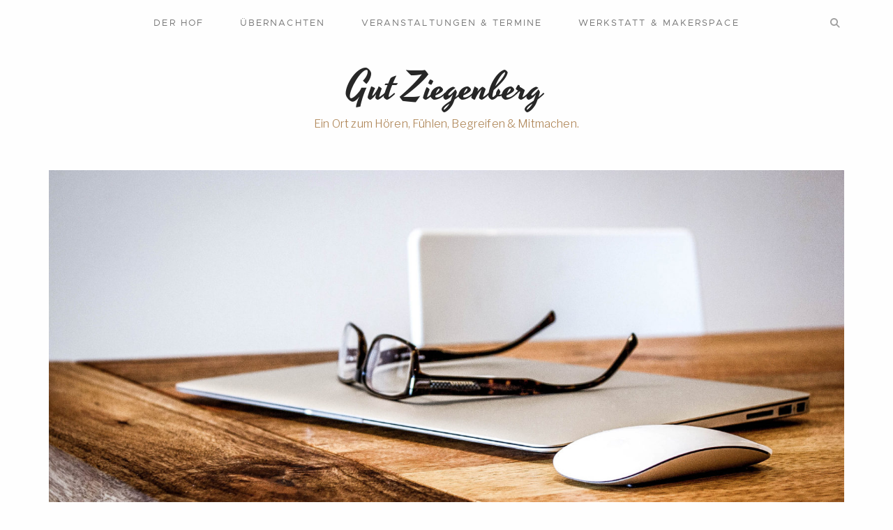

--- FILE ---
content_type: text/html; charset=UTF-8
request_url: https://gutziegenberg.de/der-hof/raum/
body_size: 12734
content:
<!DOCTYPE html>
<html lang="de">
<head>
	<meta charset="UTF-8">
	<meta http-equiv="X-UA-Compatible" content="IE=edge">
	<meta name="viewport" content="width=device-width, initial-scale=1, minimum-scale=1, maximum-scale=1">
	<title>Raum &#8211; Gut Ziegenberg</title>
<meta name='robots' content='max-image-preview:large' />
<link rel='dns-prefetch' href='//meet.jit.si' />
<link rel='dns-prefetch' href='//fonts.googleapis.com' />
<link rel="alternate" type="application/rss+xml" title="Gut Ziegenberg &raquo; Feed" href="https://gutziegenberg.de/feed/" />
<link rel="alternate" type="application/rss+xml" title="Gut Ziegenberg &raquo; Kommentar-Feed" href="https://gutziegenberg.de/comments/feed/" />
<link rel="alternate" title="oEmbed (JSON)" type="application/json+oembed" href="https://gutziegenberg.de/wp-json/oembed/1.0/embed?url=https%3A%2F%2Fgutziegenberg.de%2Fder-hof%2Fraum%2F" />
<link rel="alternate" title="oEmbed (XML)" type="text/xml+oembed" href="https://gutziegenberg.de/wp-json/oembed/1.0/embed?url=https%3A%2F%2Fgutziegenberg.de%2Fder-hof%2Fraum%2F&#038;format=xml" />
<style id='wp-img-auto-sizes-contain-inline-css' type='text/css'>
img:is([sizes=auto i],[sizes^="auto," i]){contain-intrinsic-size:3000px 1500px}
/*# sourceURL=wp-img-auto-sizes-contain-inline-css */
</style>
<style id='wp-emoji-styles-inline-css' type='text/css'>

	img.wp-smiley, img.emoji {
		display: inline !important;
		border: none !important;
		box-shadow: none !important;
		height: 1em !important;
		width: 1em !important;
		margin: 0 0.07em !important;
		vertical-align: -0.1em !important;
		background: none !important;
		padding: 0 !important;
	}
/*# sourceURL=wp-emoji-styles-inline-css */
</style>
<style id='wp-block-library-inline-css' type='text/css'>
:root{--wp-block-synced-color:#7a00df;--wp-block-synced-color--rgb:122,0,223;--wp-bound-block-color:var(--wp-block-synced-color);--wp-editor-canvas-background:#ddd;--wp-admin-theme-color:#007cba;--wp-admin-theme-color--rgb:0,124,186;--wp-admin-theme-color-darker-10:#006ba1;--wp-admin-theme-color-darker-10--rgb:0,107,160.5;--wp-admin-theme-color-darker-20:#005a87;--wp-admin-theme-color-darker-20--rgb:0,90,135;--wp-admin-border-width-focus:2px}@media (min-resolution:192dpi){:root{--wp-admin-border-width-focus:1.5px}}.wp-element-button{cursor:pointer}:root .has-very-light-gray-background-color{background-color:#eee}:root .has-very-dark-gray-background-color{background-color:#313131}:root .has-very-light-gray-color{color:#eee}:root .has-very-dark-gray-color{color:#313131}:root .has-vivid-green-cyan-to-vivid-cyan-blue-gradient-background{background:linear-gradient(135deg,#00d084,#0693e3)}:root .has-purple-crush-gradient-background{background:linear-gradient(135deg,#34e2e4,#4721fb 50%,#ab1dfe)}:root .has-hazy-dawn-gradient-background{background:linear-gradient(135deg,#faaca8,#dad0ec)}:root .has-subdued-olive-gradient-background{background:linear-gradient(135deg,#fafae1,#67a671)}:root .has-atomic-cream-gradient-background{background:linear-gradient(135deg,#fdd79a,#004a59)}:root .has-nightshade-gradient-background{background:linear-gradient(135deg,#330968,#31cdcf)}:root .has-midnight-gradient-background{background:linear-gradient(135deg,#020381,#2874fc)}:root{--wp--preset--font-size--normal:16px;--wp--preset--font-size--huge:42px}.has-regular-font-size{font-size:1em}.has-larger-font-size{font-size:2.625em}.has-normal-font-size{font-size:var(--wp--preset--font-size--normal)}.has-huge-font-size{font-size:var(--wp--preset--font-size--huge)}.has-text-align-center{text-align:center}.has-text-align-left{text-align:left}.has-text-align-right{text-align:right}.has-fit-text{white-space:nowrap!important}#end-resizable-editor-section{display:none}.aligncenter{clear:both}.items-justified-left{justify-content:flex-start}.items-justified-center{justify-content:center}.items-justified-right{justify-content:flex-end}.items-justified-space-between{justify-content:space-between}.screen-reader-text{border:0;clip-path:inset(50%);height:1px;margin:-1px;overflow:hidden;padding:0;position:absolute;width:1px;word-wrap:normal!important}.screen-reader-text:focus{background-color:#ddd;clip-path:none;color:#444;display:block;font-size:1em;height:auto;left:5px;line-height:normal;padding:15px 23px 14px;text-decoration:none;top:5px;width:auto;z-index:100000}html :where(.has-border-color){border-style:solid}html :where([style*=border-top-color]){border-top-style:solid}html :where([style*=border-right-color]){border-right-style:solid}html :where([style*=border-bottom-color]){border-bottom-style:solid}html :where([style*=border-left-color]){border-left-style:solid}html :where([style*=border-width]){border-style:solid}html :where([style*=border-top-width]){border-top-style:solid}html :where([style*=border-right-width]){border-right-style:solid}html :where([style*=border-bottom-width]){border-bottom-style:solid}html :where([style*=border-left-width]){border-left-style:solid}html :where(img[class*=wp-image-]){height:auto;max-width:100%}:where(figure){margin:0 0 1em}html :where(.is-position-sticky){--wp-admin--admin-bar--position-offset:var(--wp-admin--admin-bar--height,0px)}@media screen and (max-width:600px){html :where(.is-position-sticky){--wp-admin--admin-bar--position-offset:0px}}

/*# sourceURL=wp-block-library-inline-css */
</style><style id='wp-block-image-inline-css' type='text/css'>
.wp-block-image>a,.wp-block-image>figure>a{display:inline-block}.wp-block-image img{box-sizing:border-box;height:auto;max-width:100%;vertical-align:bottom}@media not (prefers-reduced-motion){.wp-block-image img.hide{visibility:hidden}.wp-block-image img.show{animation:show-content-image .4s}}.wp-block-image[style*=border-radius] img,.wp-block-image[style*=border-radius]>a{border-radius:inherit}.wp-block-image.has-custom-border img{box-sizing:border-box}.wp-block-image.aligncenter{text-align:center}.wp-block-image.alignfull>a,.wp-block-image.alignwide>a{width:100%}.wp-block-image.alignfull img,.wp-block-image.alignwide img{height:auto;width:100%}.wp-block-image .aligncenter,.wp-block-image .alignleft,.wp-block-image .alignright,.wp-block-image.aligncenter,.wp-block-image.alignleft,.wp-block-image.alignright{display:table}.wp-block-image .aligncenter>figcaption,.wp-block-image .alignleft>figcaption,.wp-block-image .alignright>figcaption,.wp-block-image.aligncenter>figcaption,.wp-block-image.alignleft>figcaption,.wp-block-image.alignright>figcaption{caption-side:bottom;display:table-caption}.wp-block-image .alignleft{float:left;margin:.5em 1em .5em 0}.wp-block-image .alignright{float:right;margin:.5em 0 .5em 1em}.wp-block-image .aligncenter{margin-left:auto;margin-right:auto}.wp-block-image :where(figcaption){margin-bottom:1em;margin-top:.5em}.wp-block-image.is-style-circle-mask img{border-radius:9999px}@supports ((-webkit-mask-image:none) or (mask-image:none)) or (-webkit-mask-image:none){.wp-block-image.is-style-circle-mask img{border-radius:0;-webkit-mask-image:url('data:image/svg+xml;utf8,<svg viewBox="0 0 100 100" xmlns="http://www.w3.org/2000/svg"><circle cx="50" cy="50" r="50"/></svg>');mask-image:url('data:image/svg+xml;utf8,<svg viewBox="0 0 100 100" xmlns="http://www.w3.org/2000/svg"><circle cx="50" cy="50" r="50"/></svg>');mask-mode:alpha;-webkit-mask-position:center;mask-position:center;-webkit-mask-repeat:no-repeat;mask-repeat:no-repeat;-webkit-mask-size:contain;mask-size:contain}}:root :where(.wp-block-image.is-style-rounded img,.wp-block-image .is-style-rounded img){border-radius:9999px}.wp-block-image figure{margin:0}.wp-lightbox-container{display:flex;flex-direction:column;position:relative}.wp-lightbox-container img{cursor:zoom-in}.wp-lightbox-container img:hover+button{opacity:1}.wp-lightbox-container button{align-items:center;backdrop-filter:blur(16px) saturate(180%);background-color:#5a5a5a40;border:none;border-radius:4px;cursor:zoom-in;display:flex;height:20px;justify-content:center;opacity:0;padding:0;position:absolute;right:16px;text-align:center;top:16px;width:20px;z-index:100}@media not (prefers-reduced-motion){.wp-lightbox-container button{transition:opacity .2s ease}}.wp-lightbox-container button:focus-visible{outline:3px auto #5a5a5a40;outline:3px auto -webkit-focus-ring-color;outline-offset:3px}.wp-lightbox-container button:hover{cursor:pointer;opacity:1}.wp-lightbox-container button:focus{opacity:1}.wp-lightbox-container button:focus,.wp-lightbox-container button:hover,.wp-lightbox-container button:not(:hover):not(:active):not(.has-background){background-color:#5a5a5a40;border:none}.wp-lightbox-overlay{box-sizing:border-box;cursor:zoom-out;height:100vh;left:0;overflow:hidden;position:fixed;top:0;visibility:hidden;width:100%;z-index:100000}.wp-lightbox-overlay .close-button{align-items:center;cursor:pointer;display:flex;justify-content:center;min-height:40px;min-width:40px;padding:0;position:absolute;right:calc(env(safe-area-inset-right) + 16px);top:calc(env(safe-area-inset-top) + 16px);z-index:5000000}.wp-lightbox-overlay .close-button:focus,.wp-lightbox-overlay .close-button:hover,.wp-lightbox-overlay .close-button:not(:hover):not(:active):not(.has-background){background:none;border:none}.wp-lightbox-overlay .lightbox-image-container{height:var(--wp--lightbox-container-height);left:50%;overflow:hidden;position:absolute;top:50%;transform:translate(-50%,-50%);transform-origin:top left;width:var(--wp--lightbox-container-width);z-index:9999999999}.wp-lightbox-overlay .wp-block-image{align-items:center;box-sizing:border-box;display:flex;height:100%;justify-content:center;margin:0;position:relative;transform-origin:0 0;width:100%;z-index:3000000}.wp-lightbox-overlay .wp-block-image img{height:var(--wp--lightbox-image-height);min-height:var(--wp--lightbox-image-height);min-width:var(--wp--lightbox-image-width);width:var(--wp--lightbox-image-width)}.wp-lightbox-overlay .wp-block-image figcaption{display:none}.wp-lightbox-overlay button{background:none;border:none}.wp-lightbox-overlay .scrim{background-color:#fff;height:100%;opacity:.9;position:absolute;width:100%;z-index:2000000}.wp-lightbox-overlay.active{visibility:visible}@media not (prefers-reduced-motion){.wp-lightbox-overlay.active{animation:turn-on-visibility .25s both}.wp-lightbox-overlay.active img{animation:turn-on-visibility .35s both}.wp-lightbox-overlay.show-closing-animation:not(.active){animation:turn-off-visibility .35s both}.wp-lightbox-overlay.show-closing-animation:not(.active) img{animation:turn-off-visibility .25s both}.wp-lightbox-overlay.zoom.active{animation:none;opacity:1;visibility:visible}.wp-lightbox-overlay.zoom.active .lightbox-image-container{animation:lightbox-zoom-in .4s}.wp-lightbox-overlay.zoom.active .lightbox-image-container img{animation:none}.wp-lightbox-overlay.zoom.active .scrim{animation:turn-on-visibility .4s forwards}.wp-lightbox-overlay.zoom.show-closing-animation:not(.active){animation:none}.wp-lightbox-overlay.zoom.show-closing-animation:not(.active) .lightbox-image-container{animation:lightbox-zoom-out .4s}.wp-lightbox-overlay.zoom.show-closing-animation:not(.active) .lightbox-image-container img{animation:none}.wp-lightbox-overlay.zoom.show-closing-animation:not(.active) .scrim{animation:turn-off-visibility .4s forwards}}@keyframes show-content-image{0%{visibility:hidden}99%{visibility:hidden}to{visibility:visible}}@keyframes turn-on-visibility{0%{opacity:0}to{opacity:1}}@keyframes turn-off-visibility{0%{opacity:1;visibility:visible}99%{opacity:0;visibility:visible}to{opacity:0;visibility:hidden}}@keyframes lightbox-zoom-in{0%{transform:translate(calc((-100vw + var(--wp--lightbox-scrollbar-width))/2 + var(--wp--lightbox-initial-left-position)),calc(-50vh + var(--wp--lightbox-initial-top-position))) scale(var(--wp--lightbox-scale))}to{transform:translate(-50%,-50%) scale(1)}}@keyframes lightbox-zoom-out{0%{transform:translate(-50%,-50%) scale(1);visibility:visible}99%{visibility:visible}to{transform:translate(calc((-100vw + var(--wp--lightbox-scrollbar-width))/2 + var(--wp--lightbox-initial-left-position)),calc(-50vh + var(--wp--lightbox-initial-top-position))) scale(var(--wp--lightbox-scale));visibility:hidden}}
/*# sourceURL=https://gutziegenberg.de/wp-includes/blocks/image/style.min.css */
</style>
<style id='wp-block-paragraph-inline-css' type='text/css'>
.is-small-text{font-size:.875em}.is-regular-text{font-size:1em}.is-large-text{font-size:2.25em}.is-larger-text{font-size:3em}.has-drop-cap:not(:focus):first-letter{float:left;font-size:8.4em;font-style:normal;font-weight:100;line-height:.68;margin:.05em .1em 0 0;text-transform:uppercase}body.rtl .has-drop-cap:not(:focus):first-letter{float:none;margin-left:.1em}p.has-drop-cap.has-background{overflow:hidden}:root :where(p.has-background){padding:1.25em 2.375em}:where(p.has-text-color:not(.has-link-color)) a{color:inherit}p.has-text-align-left[style*="writing-mode:vertical-lr"],p.has-text-align-right[style*="writing-mode:vertical-rl"]{rotate:180deg}
/*# sourceURL=https://gutziegenberg.de/wp-includes/blocks/paragraph/style.min.css */
</style>
<style id='global-styles-inline-css' type='text/css'>
:root{--wp--preset--aspect-ratio--square: 1;--wp--preset--aspect-ratio--4-3: 4/3;--wp--preset--aspect-ratio--3-4: 3/4;--wp--preset--aspect-ratio--3-2: 3/2;--wp--preset--aspect-ratio--2-3: 2/3;--wp--preset--aspect-ratio--16-9: 16/9;--wp--preset--aspect-ratio--9-16: 9/16;--wp--preset--color--black: #000000;--wp--preset--color--cyan-bluish-gray: #abb8c3;--wp--preset--color--white: #ffffff;--wp--preset--color--pale-pink: #f78da7;--wp--preset--color--vivid-red: #cf2e2e;--wp--preset--color--luminous-vivid-orange: #ff6900;--wp--preset--color--luminous-vivid-amber: #fcb900;--wp--preset--color--light-green-cyan: #7bdcb5;--wp--preset--color--vivid-green-cyan: #00d084;--wp--preset--color--pale-cyan-blue: #8ed1fc;--wp--preset--color--vivid-cyan-blue: #0693e3;--wp--preset--color--vivid-purple: #9b51e0;--wp--preset--gradient--vivid-cyan-blue-to-vivid-purple: linear-gradient(135deg,rgb(6,147,227) 0%,rgb(155,81,224) 100%);--wp--preset--gradient--light-green-cyan-to-vivid-green-cyan: linear-gradient(135deg,rgb(122,220,180) 0%,rgb(0,208,130) 100%);--wp--preset--gradient--luminous-vivid-amber-to-luminous-vivid-orange: linear-gradient(135deg,rgb(252,185,0) 0%,rgb(255,105,0) 100%);--wp--preset--gradient--luminous-vivid-orange-to-vivid-red: linear-gradient(135deg,rgb(255,105,0) 0%,rgb(207,46,46) 100%);--wp--preset--gradient--very-light-gray-to-cyan-bluish-gray: linear-gradient(135deg,rgb(238,238,238) 0%,rgb(169,184,195) 100%);--wp--preset--gradient--cool-to-warm-spectrum: linear-gradient(135deg,rgb(74,234,220) 0%,rgb(151,120,209) 20%,rgb(207,42,186) 40%,rgb(238,44,130) 60%,rgb(251,105,98) 80%,rgb(254,248,76) 100%);--wp--preset--gradient--blush-light-purple: linear-gradient(135deg,rgb(255,206,236) 0%,rgb(152,150,240) 100%);--wp--preset--gradient--blush-bordeaux: linear-gradient(135deg,rgb(254,205,165) 0%,rgb(254,45,45) 50%,rgb(107,0,62) 100%);--wp--preset--gradient--luminous-dusk: linear-gradient(135deg,rgb(255,203,112) 0%,rgb(199,81,192) 50%,rgb(65,88,208) 100%);--wp--preset--gradient--pale-ocean: linear-gradient(135deg,rgb(255,245,203) 0%,rgb(182,227,212) 50%,rgb(51,167,181) 100%);--wp--preset--gradient--electric-grass: linear-gradient(135deg,rgb(202,248,128) 0%,rgb(113,206,126) 100%);--wp--preset--gradient--midnight: linear-gradient(135deg,rgb(2,3,129) 0%,rgb(40,116,252) 100%);--wp--preset--font-size--small: 13px;--wp--preset--font-size--medium: 20px;--wp--preset--font-size--large: 36px;--wp--preset--font-size--x-large: 42px;--wp--preset--spacing--20: 0.44rem;--wp--preset--spacing--30: 0.67rem;--wp--preset--spacing--40: 1rem;--wp--preset--spacing--50: 1.5rem;--wp--preset--spacing--60: 2.25rem;--wp--preset--spacing--70: 3.38rem;--wp--preset--spacing--80: 5.06rem;--wp--preset--shadow--natural: 6px 6px 9px rgba(0, 0, 0, 0.2);--wp--preset--shadow--deep: 12px 12px 50px rgba(0, 0, 0, 0.4);--wp--preset--shadow--sharp: 6px 6px 0px rgba(0, 0, 0, 0.2);--wp--preset--shadow--outlined: 6px 6px 0px -3px rgb(255, 255, 255), 6px 6px rgb(0, 0, 0);--wp--preset--shadow--crisp: 6px 6px 0px rgb(0, 0, 0);}:where(.is-layout-flex){gap: 0.5em;}:where(.is-layout-grid){gap: 0.5em;}body .is-layout-flex{display: flex;}.is-layout-flex{flex-wrap: wrap;align-items: center;}.is-layout-flex > :is(*, div){margin: 0;}body .is-layout-grid{display: grid;}.is-layout-grid > :is(*, div){margin: 0;}:where(.wp-block-columns.is-layout-flex){gap: 2em;}:where(.wp-block-columns.is-layout-grid){gap: 2em;}:where(.wp-block-post-template.is-layout-flex){gap: 1.25em;}:where(.wp-block-post-template.is-layout-grid){gap: 1.25em;}.has-black-color{color: var(--wp--preset--color--black) !important;}.has-cyan-bluish-gray-color{color: var(--wp--preset--color--cyan-bluish-gray) !important;}.has-white-color{color: var(--wp--preset--color--white) !important;}.has-pale-pink-color{color: var(--wp--preset--color--pale-pink) !important;}.has-vivid-red-color{color: var(--wp--preset--color--vivid-red) !important;}.has-luminous-vivid-orange-color{color: var(--wp--preset--color--luminous-vivid-orange) !important;}.has-luminous-vivid-amber-color{color: var(--wp--preset--color--luminous-vivid-amber) !important;}.has-light-green-cyan-color{color: var(--wp--preset--color--light-green-cyan) !important;}.has-vivid-green-cyan-color{color: var(--wp--preset--color--vivid-green-cyan) !important;}.has-pale-cyan-blue-color{color: var(--wp--preset--color--pale-cyan-blue) !important;}.has-vivid-cyan-blue-color{color: var(--wp--preset--color--vivid-cyan-blue) !important;}.has-vivid-purple-color{color: var(--wp--preset--color--vivid-purple) !important;}.has-black-background-color{background-color: var(--wp--preset--color--black) !important;}.has-cyan-bluish-gray-background-color{background-color: var(--wp--preset--color--cyan-bluish-gray) !important;}.has-white-background-color{background-color: var(--wp--preset--color--white) !important;}.has-pale-pink-background-color{background-color: var(--wp--preset--color--pale-pink) !important;}.has-vivid-red-background-color{background-color: var(--wp--preset--color--vivid-red) !important;}.has-luminous-vivid-orange-background-color{background-color: var(--wp--preset--color--luminous-vivid-orange) !important;}.has-luminous-vivid-amber-background-color{background-color: var(--wp--preset--color--luminous-vivid-amber) !important;}.has-light-green-cyan-background-color{background-color: var(--wp--preset--color--light-green-cyan) !important;}.has-vivid-green-cyan-background-color{background-color: var(--wp--preset--color--vivid-green-cyan) !important;}.has-pale-cyan-blue-background-color{background-color: var(--wp--preset--color--pale-cyan-blue) !important;}.has-vivid-cyan-blue-background-color{background-color: var(--wp--preset--color--vivid-cyan-blue) !important;}.has-vivid-purple-background-color{background-color: var(--wp--preset--color--vivid-purple) !important;}.has-black-border-color{border-color: var(--wp--preset--color--black) !important;}.has-cyan-bluish-gray-border-color{border-color: var(--wp--preset--color--cyan-bluish-gray) !important;}.has-white-border-color{border-color: var(--wp--preset--color--white) !important;}.has-pale-pink-border-color{border-color: var(--wp--preset--color--pale-pink) !important;}.has-vivid-red-border-color{border-color: var(--wp--preset--color--vivid-red) !important;}.has-luminous-vivid-orange-border-color{border-color: var(--wp--preset--color--luminous-vivid-orange) !important;}.has-luminous-vivid-amber-border-color{border-color: var(--wp--preset--color--luminous-vivid-amber) !important;}.has-light-green-cyan-border-color{border-color: var(--wp--preset--color--light-green-cyan) !important;}.has-vivid-green-cyan-border-color{border-color: var(--wp--preset--color--vivid-green-cyan) !important;}.has-pale-cyan-blue-border-color{border-color: var(--wp--preset--color--pale-cyan-blue) !important;}.has-vivid-cyan-blue-border-color{border-color: var(--wp--preset--color--vivid-cyan-blue) !important;}.has-vivid-purple-border-color{border-color: var(--wp--preset--color--vivid-purple) !important;}.has-vivid-cyan-blue-to-vivid-purple-gradient-background{background: var(--wp--preset--gradient--vivid-cyan-blue-to-vivid-purple) !important;}.has-light-green-cyan-to-vivid-green-cyan-gradient-background{background: var(--wp--preset--gradient--light-green-cyan-to-vivid-green-cyan) !important;}.has-luminous-vivid-amber-to-luminous-vivid-orange-gradient-background{background: var(--wp--preset--gradient--luminous-vivid-amber-to-luminous-vivid-orange) !important;}.has-luminous-vivid-orange-to-vivid-red-gradient-background{background: var(--wp--preset--gradient--luminous-vivid-orange-to-vivid-red) !important;}.has-very-light-gray-to-cyan-bluish-gray-gradient-background{background: var(--wp--preset--gradient--very-light-gray-to-cyan-bluish-gray) !important;}.has-cool-to-warm-spectrum-gradient-background{background: var(--wp--preset--gradient--cool-to-warm-spectrum) !important;}.has-blush-light-purple-gradient-background{background: var(--wp--preset--gradient--blush-light-purple) !important;}.has-blush-bordeaux-gradient-background{background: var(--wp--preset--gradient--blush-bordeaux) !important;}.has-luminous-dusk-gradient-background{background: var(--wp--preset--gradient--luminous-dusk) !important;}.has-pale-ocean-gradient-background{background: var(--wp--preset--gradient--pale-ocean) !important;}.has-electric-grass-gradient-background{background: var(--wp--preset--gradient--electric-grass) !important;}.has-midnight-gradient-background{background: var(--wp--preset--gradient--midnight) !important;}.has-small-font-size{font-size: var(--wp--preset--font-size--small) !important;}.has-medium-font-size{font-size: var(--wp--preset--font-size--medium) !important;}.has-large-font-size{font-size: var(--wp--preset--font-size--large) !important;}.has-x-large-font-size{font-size: var(--wp--preset--font-size--x-large) !important;}
/*# sourceURL=global-styles-inline-css */
</style>

<style id='classic-theme-styles-inline-css' type='text/css'>
/*! This file is auto-generated */
.wp-block-button__link{color:#fff;background-color:#32373c;border-radius:9999px;box-shadow:none;text-decoration:none;padding:calc(.667em + 2px) calc(1.333em + 2px);font-size:1.125em}.wp-block-file__button{background:#32373c;color:#fff;text-decoration:none}
/*# sourceURL=/wp-includes/css/classic-themes.min.css */
</style>
<link rel='stylesheet' id='contact-form-7-css' href='https://gutziegenberg.de/wp-content/plugins/contact-form-7/includes/css/styles.css?ver=5.6.4' type='text/css' media='all' />
<link rel='stylesheet' id='bootstrap-css' href='https://gutziegenberg.de/wp-content/themes/mauer-essentialist/includes/bootstrap/css/bootstrap.min.css?ver=6.9' type='text/css' media='all' />
<link rel='stylesheet' id='mauer-google-fonts-css' href='https://fonts.googleapis.com/css?family=Playfair+Display%3A400%2C400i%2C700%2C700i%7CLibre+Franklin%3A300%2C300i%2C400%2C400i%2C700%2C700i%7CYesteryear&#038;subset=latin%2Clatin-ext&#038;ver=6.9' type='text/css' media='all' />
<link rel='stylesheet' id='metropolis-css' href='https://gutziegenberg.de/wp-content/themes/mauer-essentialist/fonts/Metropolis/stylesheet.css?ver=6.9' type='text/css' media='all' />
<link rel='stylesheet' id='font-awesome-css' href='https://gutziegenberg.de/wp-content/themes/mauer-essentialist/includes/font-awesome/css/font-awesome.min.css?ver=6.9' type='text/css' media='all' />
<link rel='stylesheet' id='mauer-theme-stylesheet-css' href='https://gutziegenberg.de/wp-content/themes/mauer-essentialist/style.css?ver=6.9' type='text/css' media='all' />
<style id='mauer-theme-stylesheet-inline-css' type='text/css'>

			a {color: #ad8353;}

			.mauer-spinner {border-color: #ad8353; border-top-color:transparent;}

			input[type="submit"], .section-main-content input[type="submit"],
			.ghost-button-link, .section-main-content .ghost-button-link {color: #ad8353;}

			input[type="submit"]:hover, .section-main-content input[type="submit"]:hover,
			.ghost-button-link:hover, .section-main-content .ghost-button-link:hover {border-color: #ad8353; background-color: #ad8353;}

			.solid-button-link {background-color: #ad8353;}

			.site-desc {color: #ad8353;}

			blockquote {border-left-color: #ad8353;}
/*# sourceURL=mauer-theme-stylesheet-inline-css */
</style>
<link rel='stylesheet' id='photo-swipe-css' href='https://gutziegenberg.de/wp-content/themes/mauer-essentialist/includes/photoSwipe/photoswipe.css?ver=6.9' type='text/css' media='all' />
<link rel='stylesheet' id='photo-swipe-default-skin-css' href='https://gutziegenberg.de/wp-content/themes/mauer-essentialist/includes/photoSwipe/default-skin/default-skin.css?ver=6.9' type='text/css' media='all' />
<link rel='stylesheet' id='evcal_google_fonts-css' href='https://fonts.googleapis.com/css?family=Noto+Sans%3A400%2C400italic%2C700%7CMontserrat%3A700%2C800%2C900&#038;subset=latin%2Clatin-ext&#038;ver=4.2.2' type='text/css' media='all' />
<link rel='stylesheet' id='evcal_cal_default-css' href='//gutziegenberg.de/wp-content/plugins/eventON/assets/css/eventon_styles.css?ver=4.2.2' type='text/css' media='all' />
<link rel='stylesheet' id='evo_font_icons-css' href='//gutziegenberg.de/wp-content/plugins/eventON/assets/fonts/all.css?ver=4.2.2' type='text/css' media='all' />
<link rel='stylesheet' id='eventon_dynamic_styles-css' href='//gutziegenberg.de/wp-content/plugins/eventON/assets/css/eventon_dynamic_styles.css?ver=4.2.2' type='text/css' media='all' />
<script type="text/javascript" src="https://gutziegenberg.de/wp-includes/js/jquery/jquery.min.js?ver=3.7.1" id="jquery-core-js"></script>
<script type="text/javascript" src="https://gutziegenberg.de/wp-includes/js/jquery/jquery-migrate.min.js?ver=3.4.1" id="jquery-migrate-js"></script>
<link rel="https://api.w.org/" href="https://gutziegenberg.de/wp-json/" /><link rel="alternate" title="JSON" type="application/json" href="https://gutziegenberg.de/wp-json/wp/v2/pages/73" /><link rel="EditURI" type="application/rsd+xml" title="RSD" href="https://gutziegenberg.de/xmlrpc.php?rsd" />
<meta name="generator" content="WordPress 6.9" />
<link rel="canonical" href="https://gutziegenberg.de/der-hof/raum/" />
<link rel='shortlink' href='https://gutziegenberg.de/?p=73' />


<!-- EventON Version -->
<meta name="generator" content="EventON 4.2.2" />

<link rel="icon" href="https://gutziegenberg.de/wp-content/uploads/2018/05/icon-150x150.jpeg" sizes="32x32" />
<link rel="icon" href="https://gutziegenberg.de/wp-content/uploads/2018/05/icon.jpeg" sizes="192x192" />
<link rel="apple-touch-icon" href="https://gutziegenberg.de/wp-content/uploads/2018/05/icon.jpeg" />
<meta name="msapplication-TileImage" content="https://gutziegenberg.de/wp-content/uploads/2018/05/icon.jpeg" />
</head>

<body class="wp-singular page-template-default page page-id-73 page-child parent-pageid-22 wp-theme-mauer-essentialist">


<div class="mauer-preloader">
	<div class="mauer-spinner"></div>
</div>

<div class="search-popup">
	<div class="container">
		<div class="row">
			<div class="col-sm-8 col-sm-offset-2 col-md-6 col-md-offset-3">
				<form role="search" method="get" id="searchform" action="https://gutziegenberg.de/">
	<div>
		<p><input type="text" value="" name="s" id="s" placeholder="Type here" /></p>
		<p><input type="submit" id="searchsubmit" value="Search" /></p>
	</div>
</form>			</div>
		</div>
	</div>
	<a href="#" class="mauer-close search-popup-closer"></a>
</div>

<div class="section section-menu-stripe">
	<div class="container">
		<div class="row">
			<div class="col-xs-12">

				<div class="menu-stripe-wrapper">

					<nav class="navbar navbar-default navbar-static-top mauer-navbar">
						<div class="navbar-header">
							<button type="button" class="navbar-toggle collapsed" data-toggle="collapse" data-target="#navbar" aria-expanded="false" aria-controls="navbar">
								<span class="sr-only">Toggle navigation</span>
								<span class="icon-bar"></span><span class="icon-bar"></span><span class="icon-bar"></span>
							</button>
						</div>
						<div id="navbar" class="navbar-collapse collapse">
							<ul id="menu-hauptmenue" class="nav navbar-nav"><li id="menu-item-1524" class="menu-item menu-item-type-post_type menu-item-object-page menu-item-has-children menu-item-1524 dropdown"><a title="Der Hof" href="#" data-toggle="dropdown" class="dropdown-toggle" aria-haspopup="true">Der Hof <span class="caret"></span></a>
<ul role="menu" class=" dropdown-menu">
	<li id="menu-item-2020" class="menu-item menu-item-type-post_type menu-item-object-page menu-item-2020"><a title="Räume &#038; Flächen" href="https://gutziegenberg.de/verweilen/">Räume &#038; Flächen</a></li>
	<li id="menu-item-2162" class="menu-item menu-item-type-post_type menu-item-object-page menu-item-2162"><a title="Zusammenkommen &#038; Feiern" href="https://gutziegenberg.de/unternehmen/">Zusammenkommen &#038; Feiern</a></li>
	<li id="menu-item-2163" class="menu-item menu-item-type-post_type menu-item-object-page menu-item-2163"><a title="Freizeiten &#038; Seminare" href="https://gutziegenberg.de/freizeiten-seminare/">Freizeiten &#038; Seminare</a></li>
	<li id="menu-item-27" class="menu-item menu-item-type-post_type menu-item-object-page menu-item-27"><a title="Mission &#038; Vision" href="https://gutziegenberg.de/der-hof/mission-vision/">Mission &#038; Vision</a></li>
	<li id="menu-item-2132" class="menu-item menu-item-type-post_type menu-item-object-page menu-item-2132"><a title="Geschichte" href="https://gutziegenberg.de/der-hof/geschichte/">Geschichte</a></li>
</ul>
</li>
<li id="menu-item-2252" class="menu-item menu-item-type-custom menu-item-object-custom menu-item-2252"><a title="Übernachten" href="https://gutziegenberg.de/der-hof/uebernachten-geniessen/">Übernachten</a></li>
<li id="menu-item-2244" class="menu-item menu-item-type-post_type menu-item-object-page menu-item-has-children menu-item-2244 dropdown"><a title="Veranstaltungen &amp; Termine" href="#" data-toggle="dropdown" class="dropdown-toggle" aria-haspopup="true">Veranstaltungen &#038; Termine <span class="caret"></span></a>
<ul role="menu" class=" dropdown-menu">
	<li id="menu-item-2249" class="menu-item menu-item-type-post_type menu-item-object-page menu-item-2249"><a title="Für Groß &#038; Klein" href="https://gutziegenberg.de/werkstattangebote/">Für Groß &#038; Klein</a></li>
	<li id="menu-item-2238" class="menu-item menu-item-type-post_type menu-item-object-page menu-item-2238"><a title="Seniorencafé" href="https://gutziegenberg.de/seniorencafe/">Seniorencafé</a></li>
	<li id="menu-item-2398" class="menu-item menu-item-type-post_type menu-item-object-page menu-item-2398"><a title="Digitale Sprechstunde für Senioren" href="https://gutziegenberg.de/digitale-sprechstunde-fuer-senioren/">Digitale Sprechstunde für Senioren</a></li>
</ul>
</li>
<li id="menu-item-2266" class="menu-item menu-item-type-post_type menu-item-object-page menu-item-has-children menu-item-2266 dropdown"><a title="Werkstatt &#038; Makerspace" href="#" data-toggle="dropdown" class="dropdown-toggle" aria-haspopup="true">Werkstatt &#038; Makerspace <span class="caret"></span></a>
<ul role="menu" class=" dropdown-menu">
	<li id="menu-item-2275" class="menu-item menu-item-type-post_type menu-item-object-page menu-item-2275"><a title="Kreativräume &#038; Ausstattung" href="https://gutziegenberg.de/makerspace/">Kreativräume &#038; Ausstattung</a></li>
	<li id="menu-item-2509" class="menu-item menu-item-type-post_type menu-item-object-page menu-item-2509"><a title="Holzwerkstatt" href="https://gutziegenberg.de/offene-holzwerkstatt/">Holzwerkstatt</a></li>
	<li id="menu-item-2294" class="menu-item menu-item-type-post_type menu-item-object-page menu-item-2294"><a title="Färbewerkstatt" href="https://gutziegenberg.de/atelier-der-natur/">Färbewerkstatt</a></li>
</ul>
</li>
</ul>							<div class="search-link search-link-in-collapsed-navbar">
								<a class="search-popup-opener" href=""><i class="fa fa-search"></i></a>
							</div>
						</div>
					</nav>

					<div class="social-links">
											</div>

					<div class="search-link search-link-in-the-corner">
						<a class="search-popup-opener" href=""><i class="fa fa-search"></i><span class="search-link-text"></span></a>
					</div>	

				</div>

			</div>
		</div>
	</div>
</div>

<div class="section-logo-area">
	<div class="container">
		<div class="row">
			<div class="col-xs-12">
				<div class="site-logo text-center">
					<a href="https://gutziegenberg.de/" class="logo-link">
						<span class='text-logo'>Gut Ziegenberg</span>					</a>
				</div>
									<div class="site-desc text-center">Ein Ort zum Hören, Fühlen, Begreifen &amp; Mitmachen.</div>
							</div>
		</div>
	</div>
</div>

<div class="section-main-content">
	<div class="container">

					
			
				<div class="row">
					<div class="col-xs-12">
						<div class="entry-full post-73 page type-page status-publish has-post-thumbnail hentry">

							<div class="entry-thumb">
								<img src="https://gutziegenberg.de/wp-content/uploads/2018/04/CoWorking-1596x860.jpg" class="attachment-mauer_cover_thumb size-mauer_cover_thumb wp-post-image" alt="" decoding="async" fetchpriority="high" />							</div>

							<div class="row">
								<div class="col-md-8 col-md-offset-2">
									<h1 class="entry-title text-center">Raum</h1>

									<div class="add-padding-on-small-resolutions">
																				<div class="entry-content clearfix">
											<p class="autor" style="text-align: center;">COWORKING, COACHING &amp; WEITERBILDUNG</p>
<blockquote>
<p class="autor">Wir sichern uns die Heimat nicht durch den Ort, wo, sondern durch die Art, wie wir leben. Georg Baron von Ötzen (1829 &#8211; 1919)</p>
</blockquote>
<p class="autor"><strong><em>Coworking</em></strong> – schon lange mehr als ein Trend und eine klare Ansage an die Zukunft der Arbeitswelt. Kreativ sein in einer Umgebung mit Gleichgesinnten, die ihre Arbeit Tag für Tag aufs Neue motiviert, engagiert und voller Tatendrang angehen? Coworking bietet neben idealen infrastrukturellen Bedingungen wie WLAN-Zugang, IT-Hardware und verschieden großen Besprechungsräumen genau die Arbeitsatmosphäre, die heutzutage immer wichtiger wird. In der Gemeinschaft kommt es ganz automatisch zum kreativen Input bei eigenen Projekten, Kontakte bauen sich unkomplizierter auf und der offene Austausch untereinander kann oft das ein oder andere Problem schneller lösen als man glaubt. »Co« in Coworking steht für genau diesen Faktor: Zusammenarbeit. Ob in einem Gemeinschaftsbüro oder einem eigenen Büro, Dauermieter oder Zwischenmieter auf Tages-, Wochen- oder Monatsbasis, alles ist möglich und die Grenzen sind fließend. Hinzu kommen gemeinsame Veranstaltungen, Workshops für jede Zielgruppe. Coworking bietet genau diese Möglichkeit und findet seinen Platz im heimatRAUM.</p>
<p class="autor"><strong><em>Weiterbildung und Beratung</em></strong> – In der Gemeinschaft sind wir auf der Suche nach einer zukunftsfähigen Lebenskultur, nach gemeinschaftlich orientierten, ökologisch nachhaltigen, sozial gerechten und sinnerfüllten menschlichen Daseinsformen. Dabei versuchen wir, unsere praktischen Erfahrungen und Beobachtungen auf persönlicher, struktureller und visionärer Ebene weiterzugeben und weiterzuentwickeln – und wollen dafür den <em>heimatRAUM</em> als ein kostbares Begegnungsfeld mit vielfältigen Kursen und Gästen gründen. <em>heimatRAUM</em> will dabei sowohl persönlicher als auch gesellschaftlicher Veränderung dienen. Denn wirklicher Wandel braucht die eigene authentische Veränderung, um glaubhaft in das Gemeinschaftliche, die Welt hineinwirken zu können. Dafür bieten wir eine Plattform sowohl in Form von Workshops, Trainings und Kursen der Gemeinschafts- und Persönlichkeitsentwicklung.</p>
<p><em><strong>Coaching</strong> </em>– Menschen, die sich selbst noch nicht gut kennen, sind schneller verunsichert und können oft nicht das Leben führen, das wirklich zu ihnen passt. Um beruflich oder persönlich passende Wege zu finden, ist es gut, wenn man weiß, wer man ist.</p>
<blockquote><p><i>Erkenne dich selbst. </i><em>Sokrates ( 469 &#8211; 399 v. Chr.)</em></p></blockquote>
<p>Dies erfordert eine besondere Art der Besinnung, nämlich Selbstreflexion. <i>Wie habe ich bislang gelebt? Was hat mich gehemmt und verstärkt und was kann ich daraus lernen?</i></p>
<p>Wenn ich auf dem falschen Weg bin, weil ich nicht das tue, was zu mir passt, will ich eigentlich auf zwei Beinen laufen, hüpfe aber immer nur auf einem Bein voran. Das kostet mich viel Energie. Tue ich dagegen, was gut zu mir passt, bewege ich mich »geschmeidiger« durchs Leben. Es lohnt sich also, schlummernde Sehnsüchte zu verwirklichen und Talente zu entfalten. Man wird dadurch kein neuer Mensch, doch man kommt seinem ursprünglichen Wesen und seiner Berufung immer näher.</p>
<blockquote><p><em>Dort wo dein Talent und das Bedürfnis der Welt einander überschneiden, liegt deine Berufung. Aristoteles (384 &#8211; 322 v. Chr.)</em></p></blockquote>
<p>Wer seine Talente entwickelt, zieht mehr Befriedigung und Freude aus dem Leben. Ein besonderes Talent muss nicht schillernd oder großartig sein. Jeder hat ein Talent. Was auch immer es ist, nach Aristoteles liegt in diesem Talent auch immer das eigene Glück verborgen.</p>
<p>Im Coaching weiß man erstmal nicht, über welche Talente die Klienten in Wirklichkeit verfügen. Und man weiß auch nicht, welcher Weg der Richtige ist. Das Coaching dient als Resonanzboden und als Spiegel. Ein Coach ist objektiver Außenstehender und hat keine Interessen bezüglich der Entscheidungen, die der Klient trifft.</p>
										</div>
									</div>

									

<div id="comments" class="comments-area empty-comments-area">

	

		
	
</div><!-- #comments .comments-area -->
								</div>
							</div>

						</div>

					</div>
				</div>

			
			
	</div><!-- /.container -->
</div><!-- /.section-main-content -->


<div id="footer" class="section-footer">
	<div class="footer-wrapper">

		
		<div class="footer-pane">

			

	<div id="bottom-widgets">
		<div class="container">
			<div class="row">

									<div class="col-xs-12 col-sm-4 widgetized-area-column">
						<div class="widgetized-area">
							<div id="block-23" class="widget widget_block widget_text">
<p><strong>Träger des <br>Gut Ziegenbergs</strong> ist<br>heimatBEWEGEN e.V.<br><a href="https://gutziegenberg.de/impressum-2/" data-type="page" data-id="266">Impressum</a> | <a href="https://gutziegenberg.de/kontakt/" data-type="page" data-id="269">Kontakt</a> | <a href="https://www.instagram.com/gutziegenberg/" target="_blank" rel="noreferrer noopener">Instagram</a></p>
</div>						</div>
					</div>
				
									<div class="col-xs-12 col-sm-4 widgetized-area-column">
						<div class="widgetized-area">
							<div id="block-10" class="widget widget_block widget_text">
<p><strong>Gut Ziegenberg</strong><br>Burgstraße 15<br>06493 Ballenstedt<br>T. 039483 536 433<br>M. herberge@gutziegenberg.de<br><br>Zufahrt für PKW über <br>die Wallstraße durch das<br>Tor an der Stadtmauer</p>
</div>						</div>
					</div>
				
									<div class="col-xs-12 col-sm-4 widgetized-area-column">
						<div class="widgetized-area">
							<div id="block-12" class="widget widget_block widget_media_image">
<figure class="wp-block-image size-full"><img loading="lazy" decoding="async" width="1460" height="756" src="https://gutziegenberg.de/wp-content/uploads/2023/05/ZO_Badge_weiss.jpg" alt="" class="wp-image-2335" srcset="https://gutziegenberg.de/wp-content/uploads/2023/05/ZO_Badge_weiss.jpg 1460w, https://gutziegenberg.de/wp-content/uploads/2023/05/ZO_Badge_weiss-300x155.jpg 300w, https://gutziegenberg.de/wp-content/uploads/2023/05/ZO_Badge_weiss-1024x530.jpg 1024w, https://gutziegenberg.de/wp-content/uploads/2023/05/ZO_Badge_weiss-768x398.jpg 768w, https://gutziegenberg.de/wp-content/uploads/2023/05/ZO_Badge_weiss-680x352.jpg 680w" sizes="auto, (max-width: 1460px) 100vw, 1460px" /></figure>
</div>						</div>
					</div>
				
			</div>
		</div>
	</div>


			<div class="container">
				<div class="row">
					<div class="col-xs-12">
												<div class="copyright text-center copyright-bordered">&copy; Gut Ziegenberg. Theme by <a href="http://mauer.co">Mauer Themes</a></div>
					</div>
				</div>
			</div>

		</div>
		
	</div>
</div>

<div class="pswp" tabindex="-1" role="dialog" aria-hidden="true">
	<div class="pswp__bg"></div>
	<div class="pswp__scroll-wrap">

		<div class="pswp__container">
			<div class="pswp__item"></div>
			<div class="pswp__item"></div>
			<div class="pswp__item"></div>
		</div>

		<div class="pswp__ui pswp__ui--hidden">
			<div class="pswp__top-bar">
				<div class="pswp__counter"></div>
				<button class="pswp__button pswp__button--close" title="Close (Esc)"></button> 
				<button class="pswp__button pswp__button--share" title="Share"></button>
				<button class="pswp__button pswp__button--fs" title="Toggle fullscreen"></button>
				<button class="pswp__button pswp__button--zoom" title="Zoom in/out"></button>
				<div class="pswp__preloader">
					<div class="pswp__preloader__icn">
						<div class="pswp__preloader__cut">
							<div class="pswp__preloader__donut"></div>
						</div>
					</div>
				</div>
			</div>
			<div class="pswp__share-modal pswp__share-modal--hidden pswp__single-tap">
				<div class="pswp__share-tooltip"></div> 
			</div>
			<button class="pswp__button pswp__button--arrow--left" title="Previous (arrow left)">
			</button>
			<button class="pswp__button pswp__button--arrow--right" title="Next (arrow right)">
			</button>
			<div class="pswp__caption">
				<div class="pswp__caption__center"></div>
			</div>
		</div>
	</div>
</div><script type="speculationrules">
{"prefetch":[{"source":"document","where":{"and":[{"href_matches":"/*"},{"not":{"href_matches":["/wp-*.php","/wp-admin/*","/wp-content/uploads/*","/wp-content/*","/wp-content/plugins/*","/wp-content/themes/mauer-essentialist/*","/*\\?(.+)"]}},{"not":{"selector_matches":"a[rel~=\"nofollow\"]"}},{"not":{"selector_matches":".no-prefetch, .no-prefetch a"}}]},"eagerness":"conservative"}]}
</script>
		<script type="text/javascript" alt='evo_map_styles'>
		/*<![CDATA[*/
		var gmapstyles = 'default';
		/* ]]> */
		</script>		
		<div class='evo_elms'><em class='evo_tooltip_box'></em></div><div id='evo_global_data' data-d='{"calendars":[]}'></div><div id='evo_lightboxes' class='evo_lightboxes' style='display:none'>					<div class='evo_lightbox eventcard eventon_events_list' id='' >
						<div class="evo_content_in">													
							<div class="evo_content_inin">
								<div class="evo_lightbox_content">
									<div class='evo_lb_closer'>
										<a class='evolbclose '>X</a>
									</div>
									<div class='evo_lightbox_body eventon_list_event evo_pop_body evcal_eventcard'> </div>
								</div>
							</div>							
						</div>
					</div>
					</div><script type="text/javascript" src="https://gutziegenberg.de/wp-content/plugins/contact-form-7/includes/swv/js/index.js?ver=5.6.4" id="swv-js"></script>
<script type="text/javascript" id="contact-form-7-js-extra">
/* <![CDATA[ */
var wpcf7 = {"api":{"root":"https://gutziegenberg.de/wp-json/","namespace":"contact-form-7/v1"}};
//# sourceURL=contact-form-7-js-extra
/* ]]> */
</script>
<script type="text/javascript" src="https://gutziegenberg.de/wp-content/plugins/contact-form-7/includes/js/index.js?ver=5.6.4" id="contact-form-7-js"></script>
<script type="text/javascript" src="https://gutziegenberg.de/wp-content/themes/mauer-essentialist/includes/bootstrap/js/bootstrap.min.js?ver=6.9" id="bootstrap-js"></script>
<script type="text/javascript" src="https://gutziegenberg.de/wp-content/themes/mauer-essentialist/js/general.js?ver=6.9" id="mauer-generalJS-js"></script>
<script type="text/javascript" src="https://gutziegenberg.de/wp-content/themes/mauer-essentialist/includes/remUnitPolyfill/js/rem.min.js?ver=6.9" id="remUnitPolyfill-js"></script>
<script type="text/javascript" src="https://gutziegenberg.de/wp-content/themes/mauer-essentialist/includes/photoSwipe/photoswipe.min.js?ver=6.9" id="photoSwipe-js"></script>
<script type="text/javascript" src="https://gutziegenberg.de/wp-content/themes/mauer-essentialist/includes/photoSwipe/photoswipe-ui-default.min.js?ver=6.9" id="photoSwipeUIDefault-js"></script>
<script type="text/javascript" src="https://gutziegenberg.de/wp-content/themes/mauer-essentialist/js/photoSwipeGalleryBuilder.js?ver=6.9" id="photoSwipeGalleryBuilder-js"></script>
<script type="text/javascript" src="https://gutziegenberg.de/wp-content/themes/mauer-essentialist/includes/instafeed/instafeed.min.js?ver=6.9" id="instafeed-js"></script>
<script type="text/javascript" src="https://gutziegenberg.de/wp-content/themes/mauer-essentialist/includes/placeholdersJS/placeholders.min.js?ver=6.9" id="PlaceholdersJS-js"></script>
<script type="text/javascript" src="//gutziegenberg.de/wp-content/plugins/eventON/assets/js/maps/eventon_gen_maps_none.js?ver=4.2.2" id="eventon_gmaps_blank-js"></script>
<script type="text/javascript" src="//gutziegenberg.de/wp-content/plugins/eventON/assets/js/eventon_functions.js?ver=4.2.2" id="evcal_functions-js"></script>
<script type="text/javascript" src="//gutziegenberg.de/wp-content/plugins/eventON/assets/js/lib/jquery.easing.1.3.js?ver=1.0" id="evcal_easing-js"></script>
<script type="text/javascript" src="https://gutziegenberg.de/wp-content/plugins/eventON/assets/js/lib/handlebars.js?ver=4.2.2" id="evo_handlebars-js"></script>
<script type="text/javascript" src="https://meet.jit.si/external_api.js?ver=4.2.2" id="evo_jitsi-js"></script>
<script type="text/javascript" src="//gutziegenberg.de/wp-content/plugins/eventON/assets/js/lib/jquery.mobile.min.js?ver=4.2.2" id="evo_mobile-js"></script>
<script type="text/javascript" src="https://gutziegenberg.de/wp-content/plugins/eventON/assets/js/lib/moment.min.js?ver=4.2.2" id="evo_moment-js"></script>
<script type="text/javascript" src="//gutziegenberg.de/wp-content/plugins/eventON/assets/js/lib/jquery.mousewheel.min.js?ver=4.2.2" id="evo_mouse-js"></script>
<script type="text/javascript" id="evcal_ajax_handle-js-extra">
/* <![CDATA[ */
var the_ajax_script = {"ajaxurl":"https://gutziegenberg.de/wp-admin/admin-ajax.php","rurl":"https://gutziegenberg.de/wp-json/","postnonce":"a9a58f2f6b","ajax_method":"ajax","evo_v":"4.2.2"};
var evo_general_params = {"ajaxurl":"https://gutziegenberg.de/wp-admin/admin-ajax.php","rurl":"https://gutziegenberg.de/wp-json/","n":"a9a58f2f6b","ajax_method":"ajax","evo_v":"4.2.2"};
//# sourceURL=evcal_ajax_handle-js-extra
/* ]]> */
</script>
<script type="text/javascript" src="//gutziegenberg.de/wp-content/plugins/eventON/assets/js/eventon_script.js?ver=4.2.2" id="evcal_ajax_handle-js"></script>
<script id="wp-emoji-settings" type="application/json">
{"baseUrl":"https://s.w.org/images/core/emoji/17.0.2/72x72/","ext":".png","svgUrl":"https://s.w.org/images/core/emoji/17.0.2/svg/","svgExt":".svg","source":{"concatemoji":"https://gutziegenberg.de/wp-includes/js/wp-emoji-release.min.js?ver=6.9"}}
</script>
<script type="module">
/* <![CDATA[ */
/*! This file is auto-generated */
const a=JSON.parse(document.getElementById("wp-emoji-settings").textContent),o=(window._wpemojiSettings=a,"wpEmojiSettingsSupports"),s=["flag","emoji"];function i(e){try{var t={supportTests:e,timestamp:(new Date).valueOf()};sessionStorage.setItem(o,JSON.stringify(t))}catch(e){}}function c(e,t,n){e.clearRect(0,0,e.canvas.width,e.canvas.height),e.fillText(t,0,0);t=new Uint32Array(e.getImageData(0,0,e.canvas.width,e.canvas.height).data);e.clearRect(0,0,e.canvas.width,e.canvas.height),e.fillText(n,0,0);const a=new Uint32Array(e.getImageData(0,0,e.canvas.width,e.canvas.height).data);return t.every((e,t)=>e===a[t])}function p(e,t){e.clearRect(0,0,e.canvas.width,e.canvas.height),e.fillText(t,0,0);var n=e.getImageData(16,16,1,1);for(let e=0;e<n.data.length;e++)if(0!==n.data[e])return!1;return!0}function u(e,t,n,a){switch(t){case"flag":return n(e,"\ud83c\udff3\ufe0f\u200d\u26a7\ufe0f","\ud83c\udff3\ufe0f\u200b\u26a7\ufe0f")?!1:!n(e,"\ud83c\udde8\ud83c\uddf6","\ud83c\udde8\u200b\ud83c\uddf6")&&!n(e,"\ud83c\udff4\udb40\udc67\udb40\udc62\udb40\udc65\udb40\udc6e\udb40\udc67\udb40\udc7f","\ud83c\udff4\u200b\udb40\udc67\u200b\udb40\udc62\u200b\udb40\udc65\u200b\udb40\udc6e\u200b\udb40\udc67\u200b\udb40\udc7f");case"emoji":return!a(e,"\ud83e\u1fac8")}return!1}function f(e,t,n,a){let r;const o=(r="undefined"!=typeof WorkerGlobalScope&&self instanceof WorkerGlobalScope?new OffscreenCanvas(300,150):document.createElement("canvas")).getContext("2d",{willReadFrequently:!0}),s=(o.textBaseline="top",o.font="600 32px Arial",{});return e.forEach(e=>{s[e]=t(o,e,n,a)}),s}function r(e){var t=document.createElement("script");t.src=e,t.defer=!0,document.head.appendChild(t)}a.supports={everything:!0,everythingExceptFlag:!0},new Promise(t=>{let n=function(){try{var e=JSON.parse(sessionStorage.getItem(o));if("object"==typeof e&&"number"==typeof e.timestamp&&(new Date).valueOf()<e.timestamp+604800&&"object"==typeof e.supportTests)return e.supportTests}catch(e){}return null}();if(!n){if("undefined"!=typeof Worker&&"undefined"!=typeof OffscreenCanvas&&"undefined"!=typeof URL&&URL.createObjectURL&&"undefined"!=typeof Blob)try{var e="postMessage("+f.toString()+"("+[JSON.stringify(s),u.toString(),c.toString(),p.toString()].join(",")+"));",a=new Blob([e],{type:"text/javascript"});const r=new Worker(URL.createObjectURL(a),{name:"wpTestEmojiSupports"});return void(r.onmessage=e=>{i(n=e.data),r.terminate(),t(n)})}catch(e){}i(n=f(s,u,c,p))}t(n)}).then(e=>{for(const n in e)a.supports[n]=e[n],a.supports.everything=a.supports.everything&&a.supports[n],"flag"!==n&&(a.supports.everythingExceptFlag=a.supports.everythingExceptFlag&&a.supports[n]);var t;a.supports.everythingExceptFlag=a.supports.everythingExceptFlag&&!a.supports.flag,a.supports.everything||((t=a.source||{}).concatemoji?r(t.concatemoji):t.wpemoji&&t.twemoji&&(r(t.twemoji),r(t.wpemoji)))});
//# sourceURL=https://gutziegenberg.de/wp-includes/js/wp-emoji-loader.min.js
/* ]]> */
</script>

</body>
</html>

--- FILE ---
content_type: application/javascript
request_url: https://gutziegenberg.de/wp-content/themes/mauer-essentialist/js/photoSwipeGalleryBuilder.js?ver=6.9
body_size: 1939
content:
(function ($) {

	"use strict";

	$(document).ready(function() {


		// Pure vanilla JS solution by fabulous Dmitry Semenov.
		// http://photoswipe.com/documentation/getting-started.html
		// Some options changed. numNodes counter altered.


		var initPhotoSwipeFromDOM = function(gallerySelector) {

				// parse slide data (url, title, size ...) from DOM elements 
				// (children of gallerySelector)
				var parseThumbnailElements = function(el) {
						var thumbElements = el.childNodes,
								numNodes = thumbElements.length,
								items = [],
								figureEl,
								linkEl,
								size,
								item;

						for(var i = 0; i < numNodes; i++) {

								figureEl = thumbElements[i]; // <figure> element

								// include only element nodes 
								if(figureEl.nodeType !== 1) {
										continue;
								}

								linkEl = figureEl.children[0]; // <a> element

								size = linkEl.getAttribute('data-size').split('x');

								// create slide object
								item = {
										src: linkEl.getAttribute('href'),
										w: parseInt(size[0], 10),
										h: parseInt(size[1], 10)
								};



								if(figureEl.children.length > 1) {
										// <figcaption> content
										item.title = figureEl.children[1].innerHTML; 
								}

								if(linkEl.children.length > 0) {
										// <img> thumbnail element, retrieving thumbnail url
										// item.msrc = linkEl.children[0].getAttribute('src');
								} 

								item.el = figureEl; // save link to element for getThumbBoundsFn
								items.push(item);
						}

						return items;
				};

				// find nearest parent element
				var closest = function closest(el, fn) {
						return el && ( fn(el) ? el : closest(el.parentNode, fn) );
				};

				// triggers when user clicks on thumbnail
				var onThumbnailsClick = function(e) {
						e = e || window.event;
						e.preventDefault ? e.preventDefault() : e.returnValue = false;

						var eTarget = e.target || e.srcElement;

						// find root element of slide
						var clickedListItem = closest(eTarget, function(el) {
								return (el.tagName && el.tagName.toUpperCase() === 'FIGURE');
						});

						if(!clickedListItem) {
								return;
						}

						// find index of clicked item by looping through all child nodes
						// alternatively, you may define index via data- attribute
						var clickedGallery = clickedListItem.parentNode,
								childNodes = clickedListItem.parentNode.childNodes,
								numChildNodes = childNodes.length,
								nodeIndex = 0,
								index;

						for (var i = 0; i < numChildNodes; i++) {
								if(childNodes[i].nodeType !== 1) { 
										continue; 
								}

								if(childNodes[i] === clickedListItem) {
										index = nodeIndex;
										break;
								}
								nodeIndex++;
						}



						if(index >= 0) {
								// open PhotoSwipe if valid index found
								openPhotoSwipe( index, clickedGallery );
						}
						return false;
				};

				// parse picture index and gallery index from URL (#&pid=1&gid=2)
				var photoswipeParseHash = function() {
						var hash = window.location.hash.substring(1),
						params = {};

						if(hash.length < 5) {
								return params;
						}

						var vars = hash.split('&');
						for (var i = 0; i < vars.length; i++) {
								if(!vars[i]) {
										continue;
								}
								var pair = vars[i].split('=');  
								if(pair.length < 2) {
										continue;
								}           
								params[pair[0]] = pair[1];
						}

						if(params.gid) {
								params.gid = parseInt(params.gid, 10);
						}

						return params;
				};

				var openPhotoSwipe = function(index, galleryElement, disableAnimation, fromURL) {
						var pswpElement = document.querySelectorAll('.pswp')[0],
								gallery,
								options,
								items;

						items = parseThumbnailElements(galleryElement);

						// define options (if needed)
						options = {

								// define gallery index (for URL)
								galleryUID: galleryElement.getAttribute('data-pswp-uid'),

								// getThumbBoundsFn: function(index) {
								// 		// See Options -> getThumbBoundsFn section of documentation for more info
								// 		var thumbnail = items[index].el.getElementsByTagName('img')[0], // find thumbnail
								// 				pageYScroll = window.pageYOffset || document.documentElement.scrollTop,
								// 				rect = thumbnail.getBoundingClientRect(); 

								// 		return {x:rect.left, y:rect.top + pageYScroll, w:rect.width};
								// },

								showHideOpacity:true, 
								getThumbBoundsFn:false,
								hideAnimationDuration:0, 
								showAnimationDuration:0,
								shareEl: false,
								preloaderEl: true,


						};

						// PhotoSwipe opened from URL
						if(fromURL) {
								if(options.galleryPIDs) {
										// parse real index when custom PIDs are used 
										// http://photoswipe.com/documentation/faq.html#custom-pid-in-url
										for(var j = 0; j < items.length; j++) {
												if(items[j].pid == index) {
														options.index = j;
														break;
												}
										}
								} else {
										// in URL indexes start from 1
										options.index = parseInt(index, 10) - 1;
								}
						} else {
								options.index = parseInt(index, 10);
						}

						// exit if index not found
						if( isNaN(options.index) ) {
								return;
						}

						if(disableAnimation) {
								options.showAnimationDuration = 0;
						}

						// Pass data to PhotoSwipe and initialize it
						gallery = new PhotoSwipe( pswpElement, PhotoSwipeUI_Default, items, options);
						gallery.init();
				};

				// loop through all gallery elements and bind events
				var galleryElements = document.querySelectorAll( gallerySelector );

				for(var i = 0, l = galleryElements.length; i < l; i++) {
						galleryElements[i].setAttribute('data-pswp-uid', i+1);
						galleryElements[i].onclick = onThumbnailsClick;
				}

				// Parse URL and open gallery if it contains #&pid=3&gid=1
				var hashData = photoswipeParseHash();
				if(hashData.pid && hashData.gid) {
						openPhotoSwipe( hashData.pid ,  galleryElements[ hashData.gid - 1 ], true, true );
				}
		};

		// execute above function
		initPhotoSwipeFromDOM('.mauer-pswp-gallery');
		

	});

})(jQuery);
